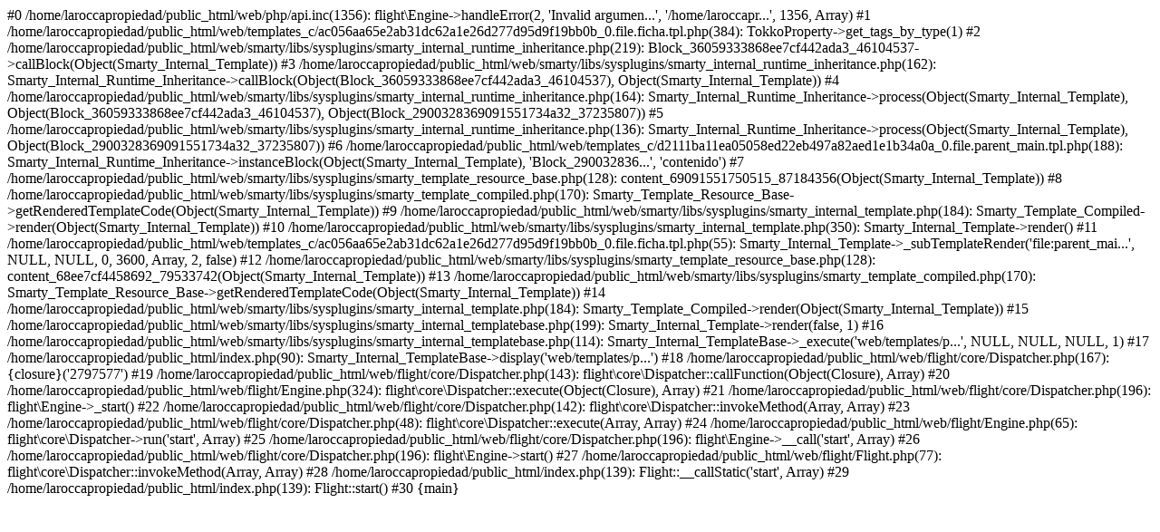

--- FILE ---
content_type: text/html; charset=UTF-8
request_url: https://laroccapropiedades.com/busqueda/ver/2797577
body_size: 1018
content:
#0 /home/laroccapropiedad/public_html/web/php/api.inc(1356): flight\Engine->handleError(2, 'Invalid argumen...', '/home/laroccapr...', 1356, Array)
#1 /home/laroccapropiedad/public_html/web/templates_c/ac056aa65e2ab31dc62a1e26d277d95d9f19bb0b_0.file.ficha.tpl.php(384): TokkoProperty->get_tags_by_type(1)
#2 /home/laroccapropiedad/public_html/web/smarty/libs/sysplugins/smarty_internal_runtime_inheritance.php(219): Block_36059333868ee7cf442ada3_46104537->callBlock(Object(Smarty_Internal_Template))
#3 /home/laroccapropiedad/public_html/web/smarty/libs/sysplugins/smarty_internal_runtime_inheritance.php(162): Smarty_Internal_Runtime_Inheritance->callBlock(Object(Block_36059333868ee7cf442ada3_46104537), Object(Smarty_Internal_Template))
#4 /home/laroccapropiedad/public_html/web/smarty/libs/sysplugins/smarty_internal_runtime_inheritance.php(164): Smarty_Internal_Runtime_Inheritance->process(Object(Smarty_Internal_Template), Object(Block_36059333868ee7cf442ada3_46104537), Object(Block_2900328369091551734a32_37235807))
#5 /home/laroccapropiedad/public_html/web/smarty/libs/sysplugins/smarty_internal_runtime_inheritance.php(136): Smarty_Internal_Runtime_Inheritance->process(Object(Smarty_Internal_Template), Object(Block_2900328369091551734a32_37235807))
#6 /home/laroccapropiedad/public_html/web/templates_c/d2111ba11ea05058ed22eb497a82aed1e1b34a0a_0.file.parent_main.tpl.php(188): Smarty_Internal_Runtime_Inheritance->instanceBlock(Object(Smarty_Internal_Template), 'Block_290032836...', 'contenido')
#7 /home/laroccapropiedad/public_html/web/smarty/libs/sysplugins/smarty_template_resource_base.php(128): content_69091551750515_87184356(Object(Smarty_Internal_Template))
#8 /home/laroccapropiedad/public_html/web/smarty/libs/sysplugins/smarty_template_compiled.php(170): Smarty_Template_Resource_Base->getRenderedTemplateCode(Object(Smarty_Internal_Template))
#9 /home/laroccapropiedad/public_html/web/smarty/libs/sysplugins/smarty_internal_template.php(184): Smarty_Template_Compiled->render(Object(Smarty_Internal_Template))
#10 /home/laroccapropiedad/public_html/web/smarty/libs/sysplugins/smarty_internal_template.php(350): Smarty_Internal_Template->render()
#11 /home/laroccapropiedad/public_html/web/templates_c/ac056aa65e2ab31dc62a1e26d277d95d9f19bb0b_0.file.ficha.tpl.php(55): Smarty_Internal_Template->_subTemplateRender('file:parent_mai...', NULL, NULL, 0, 3600, Array, 2, false)
#12 /home/laroccapropiedad/public_html/web/smarty/libs/sysplugins/smarty_template_resource_base.php(128): content_68ee7cf4458692_79533742(Object(Smarty_Internal_Template))
#13 /home/laroccapropiedad/public_html/web/smarty/libs/sysplugins/smarty_template_compiled.php(170): Smarty_Template_Resource_Base->getRenderedTemplateCode(Object(Smarty_Internal_Template))
#14 /home/laroccapropiedad/public_html/web/smarty/libs/sysplugins/smarty_internal_template.php(184): Smarty_Template_Compiled->render(Object(Smarty_Internal_Template))
#15 /home/laroccapropiedad/public_html/web/smarty/libs/sysplugins/smarty_internal_templatebase.php(199): Smarty_Internal_Template->render(false, 1)
#16 /home/laroccapropiedad/public_html/web/smarty/libs/sysplugins/smarty_internal_templatebase.php(114): Smarty_Internal_TemplateBase->_execute('web/templates/p...', NULL, NULL, NULL, 1)
#17 /home/laroccapropiedad/public_html/index.php(90): Smarty_Internal_TemplateBase->display('web/templates/p...')
#18 /home/laroccapropiedad/public_html/web/flight/core/Dispatcher.php(167): {closure}('2797577')
#19 /home/laroccapropiedad/public_html/web/flight/core/Dispatcher.php(143): flight\core\Dispatcher::callFunction(Object(Closure), Array)
#20 /home/laroccapropiedad/public_html/web/flight/Engine.php(324): flight\core\Dispatcher::execute(Object(Closure), Array)
#21 /home/laroccapropiedad/public_html/web/flight/core/Dispatcher.php(196): flight\Engine->_start()
#22 /home/laroccapropiedad/public_html/web/flight/core/Dispatcher.php(142): flight\core\Dispatcher::invokeMethod(Array, Array)
#23 /home/laroccapropiedad/public_html/web/flight/core/Dispatcher.php(48): flight\core\Dispatcher::execute(Array, Array)
#24 /home/laroccapropiedad/public_html/web/flight/Engine.php(65): flight\core\Dispatcher->run('start', Array)
#25 /home/laroccapropiedad/public_html/web/flight/core/Dispatcher.php(196): flight\Engine->__call('start', Array)
#26 /home/laroccapropiedad/public_html/web/flight/core/Dispatcher.php(196): flight\Engine->start()
#27 /home/laroccapropiedad/public_html/web/flight/Flight.php(77): flight\core\Dispatcher::invokeMethod(Array, Array)
#28 /home/laroccapropiedad/public_html/index.php(139): Flight::__callStatic('start', Array)
#29 /home/laroccapropiedad/public_html/index.php(139): Flight::start()
#30 {main}